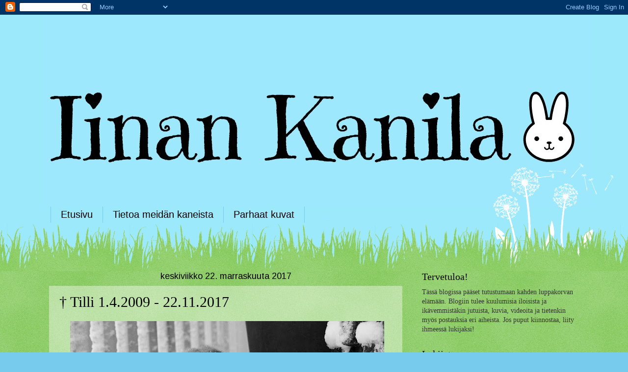

--- FILE ---
content_type: text/html; charset=UTF-8
request_url: https://kani-asiaa2011.blogspot.com/b/stats?style=BLACK_TRANSPARENT&timeRange=ALL_TIME&token=APq4FmAOCbKTqu45bMDra7bE0fCLFGK9FoOFoTDsW8zPNHXmS0SsFT51BU959FcUNVfB77vkOblBT7Ptly8i9EGk-3O0Sgv1PA
body_size: -16
content:
{"total":162183,"sparklineOptions":{"backgroundColor":{"fillOpacity":0.1,"fill":"#000000"},"series":[{"areaOpacity":0.3,"color":"#202020"}]},"sparklineData":[[0,19],[1,3],[2,9],[3,17],[4,3],[5,4],[6,10],[7,8],[8,20],[9,15],[10,7],[11,36],[12,15],[13,25],[14,30],[15,51],[16,91],[17,15],[18,15],[19,11],[20,11],[21,33],[22,26],[23,23],[24,16],[25,11],[26,18],[27,5],[28,10],[29,3]],"nextTickMs":3600000}